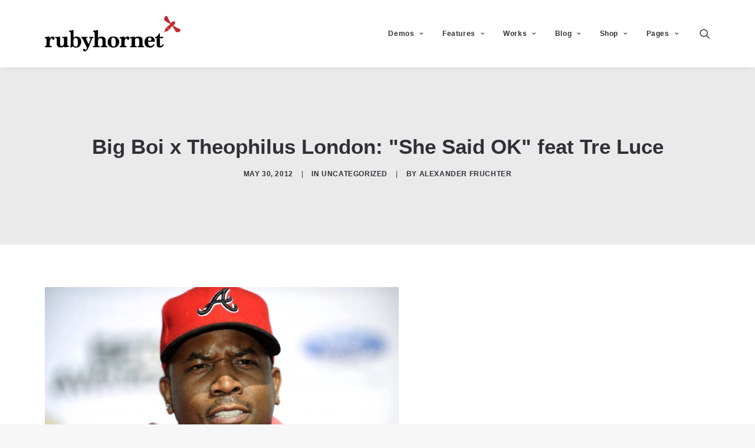

--- FILE ---
content_type: text/html; charset=UTF-8
request_url: https://rubyhornet.com/big-boi-x-theophilus-london-she-said-ok-feat-tre-luce/
body_size: 17706
content:
<!DOCTYPE html>
<html class="no-touch" lang="en-US" xmlns="http://www.w3.org/1999/xhtml">
<head><script data-pagespeed-no-defer data-two-no-delay type="text/javascript" >var two_worker_data_critical_data = {"critical_data":{"critical_css":false,"critical_fonts":false}}</script><script data-pagespeed-no-defer data-two-no-delay type="text/javascript" >var two_worker_data_font = {"font":[]}</script><script data-pagespeed-no-defer data-two-no-delay type="text/javascript" >var two_worker_data_excluded_js = {"js":[]}</script><script data-pagespeed-no-defer data-two-no-delay type="text/javascript" >var two_worker_data_js = {"js":[{"inline":true,"code":"[base64]","id":"","uid":"two_69765747a5bb7","exclude_blob":false,"excluded_from_delay":false},{"inline":true,"code":"[base64]","id":"uncode-init-js-extra","uid":"two_69765747a5c48","exclude_blob":false,"excluded_from_delay":false},{"inline":false,"url":"https:\/\/rubyhornet.com\/wp-content\/themes\/uncode\/library\/js\/init.js?ver=1060373483","id":"uncode-init-js","uid":"two_69765747a5c86","exclude_blob":false,"excluded_from_delay":false},{"inline":false,"url":"https:\/\/rubyhornet.com\/wp-includes\/js\/jquery\/jquery.min.js?ver=3.7.1","id":"jquery-core-js","uid":"two_69765747a5c99","exclude_blob":false,"excluded_from_delay":false},{"inline":false,"url":"https:\/\/rubyhornet.com\/wp-includes\/js\/jquery\/jquery-migrate.min.js?ver=3.4.1","id":"jquery-migrate-js","uid":"two_69765747a5ca6","exclude_blob":false,"excluded_from_delay":false},{"inline":true,"code":"","id":"","uid":"two_69765747a5cb2","exclude_blob":false,"excluded_from_delay":false},{"inline":true,"code":"VU5DT0RFLmluaXRCb3glMjglMjklM0I=","id":"initBox","uid":"two_69765747a5cc0","exclude_blob":false,"excluded_from_delay":false},{"inline":true,"code":"VU5DT0RFLmZpeE1lbnVIZWlnaHQlMjglMjklM0I=","id":"fixMenuHeight","uid":"two_69765747a5cce","exclude_blob":false,"excluded_from_delay":false},{"inline":true,"code":"VU5DT0RFLmluaXRIZWFkZXIlMjglMjklM0I=","id":"","uid":"two_69765747a5cdd","exclude_blob":false,"excluded_from_delay":false},{"inline":false,"url":"https:\/\/rubyhornet.com\/wp-content\/plugins\/contact-form-7\/includes\/swv\/js\/index.js?ver=5.9.3","id":"swv-js","uid":"two_69765747a5ced","exclude_blob":false,"excluded_from_delay":false},{"inline":true,"code":"[base64]","id":"contact-form-7-js-extra","uid":"two_69765747a5cff","exclude_blob":false,"excluded_from_delay":false},{"inline":false,"url":"https:\/\/rubyhornet.com\/wp-content\/plugins\/contact-form-7\/includes\/js\/index.js?ver=5.9.3","id":"contact-form-7-js","uid":"two_69765747a5d12","exclude_blob":false,"excluded_from_delay":false},{"inline":true,"code":"[base64]","id":"mediaelement-core-js-before","uid":"two_69765747a5d25","exclude_blob":false,"excluded_from_delay":false},{"inline":false,"url":"https:\/\/rubyhornet.com\/wp-includes\/js\/mediaelement\/mediaelement-and-player.min.js?ver=4.2.17","id":"mediaelement-core-js","uid":"two_69765747a5d65","exclude_blob":false,"excluded_from_delay":false},{"inline":false,"url":"https:\/\/rubyhornet.com\/wp-includes\/js\/mediaelement\/mediaelement-migrate.min.js?ver=6.4.7","id":"mediaelement-migrate-js","uid":"two_69765747a5d77","exclude_blob":false,"excluded_from_delay":false},{"inline":true,"code":"[base64]","id":"mediaelement-js-extra","uid":"two_69765747a5d88","exclude_blob":false,"excluded_from_delay":false},{"inline":false,"url":"https:\/\/rubyhornet.com\/wp-includes\/js\/mediaelement\/wp-mediaelement.min.js?ver=6.4.7","id":"wp-mediaelement-js","uid":"two_69765747a5d9d","exclude_blob":false,"excluded_from_delay":false},{"inline":false,"url":"https:\/\/rubyhornet.com\/wp-content\/themes\/uncode\/library\/js\/plugins.js?ver=1060373483","id":"uncode-plugins-js","uid":"two_69765747a5dae","exclude_blob":false,"excluded_from_delay":false},{"inline":false,"url":"https:\/\/rubyhornet.com\/wp-content\/themes\/uncode\/library\/js\/app.js?ver=1060373483","id":"uncode-app-js","uid":"two_69765747a5dc0","exclude_blob":false,"excluded_from_delay":false},{"inline":false,"url":"https:\/\/rubyhornet.com\/wp-includes\/js\/underscore.min.js?ver=1.13.4","id":"underscore-js","uid":"two_69765747a5de5","exclude_blob":false,"excluded_from_delay":false},{"inline":false,"url":"https:\/\/rubyhornet.com\/wp-content\/plugins\/elementor\/assets\/js\/webpack.runtime.min.js?ver=3.20.2","id":"elementor-webpack-runtime-js","uid":"two_69765747a5df5","exclude_blob":false,"excluded_from_delay":false},{"inline":false,"url":"https:\/\/rubyhornet.com\/wp-content\/plugins\/elementor\/assets\/js\/frontend-modules.min.js?ver=3.20.2","id":"elementor-frontend-modules-js","uid":"two_69765747a5e05","exclude_blob":false,"excluded_from_delay":false},{"inline":false,"url":"https:\/\/rubyhornet.com\/wp-includes\/js\/imagesloaded.min.js?ver=5.0.0","id":"imagesloaded-js","uid":"two_69765747a5e16","exclude_blob":false,"excluded_from_delay":false},{"inline":false,"url":"https:\/\/rubyhornet.com\/wp-includes\/js\/masonry.min.js?ver=4.2.2","id":"masonry-js","uid":"two_69765747a5e28","exclude_blob":false,"excluded_from_delay":false},{"inline":true,"code":"[base64]","id":"twbb-frontend-scripts-js-extra","uid":"two_69765747a5e3a","exclude_blob":false,"excluded_from_delay":false},{"inline":false,"url":"https:\/\/rubyhornet.com\/wp-content\/plugins\/tenweb-builder\/assets\/frontend\/js\/frontend.min.js?ver=1.37.61","id":"twbb-frontend-scripts-js","uid":"two_69765747a5e53","exclude_blob":false,"excluded_from_delay":false},{"inline":false,"url":"https:\/\/rubyhornet.com\/wp-content\/plugins\/tenweb-builder\/widgets\/sticky\/assets\/js\/jquery.sticky.min.js?ver=1.37.61","id":"twbb-sticky-lib-scripts-js","uid":"two_69765747a5e65","exclude_blob":false,"excluded_from_delay":false},{"inline":false,"url":"https:\/\/rubyhornet.com\/wp-content\/plugins\/tenweb-builder\/widgets\/parallax\/assets\/js\/jquery.parallax.js?ver=1.37.61","id":"twbb-parallax-lib-scripts-js","uid":"two_69765747a5e77","exclude_blob":false,"excluded_from_delay":false},{"inline":false,"url":"https:\/\/rubyhornet.com\/wp-content\/plugins\/tenweb-builder\/assets\/frontend\/js\/custom_options_frontend.min.js?ver=1.37.61","id":"twbb-custom-options-frontend-scripts-js","uid":"two_69765747a5e89","exclude_blob":false,"excluded_from_delay":false},{"inline":true,"code":"","id":"","uid":"two_69765747a5e9b","exclude_blob":false,"excluded_from_delay":false},{"code":"[base64]","inline":true,"uid":"two_dispatchEvent_script"}]}</script><script data-pagespeed-no-defer data-two-no-delay type="text/javascript" >var two_worker_data_css = {"css":[{"url":"https:\/\/rubyhornet.com\/wp-content\/cache\/tw_optimize\/css\/two_70651_aggregated_5031697833a1b266bf9fe4d7a52cf38e_delay.min.css?date=1769363271","media":"all","uid":""}]}</script><noscript><link rel="stylesheet" crossorigin="anonymous" class="two_uncritical_css_noscript" media="all" href="https://rubyhornet.com/wp-content/cache/tw_optimize/css/two_70651_aggregated_5031697833a1b266bf9fe4d7a52cf38e_delay.min.css?date=1769363271"></noscript><link type="text/css" media="all" href="https://rubyhornet.com/wp-content/cache/tw_optimize/css/two_70651_aggregated.min.css?date=1769363271" rel="stylesheet"  />
<meta http-equiv="Content-Type" content="text/html; charset=UTF-8">
<meta name="viewport" content="width=device-width, initial-scale=1">
<link rel="profile" href="http://gmpg.org/xfn/11">
<link rel="pingback" href="https://rubyhornet.com/xmlrpc.php">
<script data-pagespeed-no-defer data-two-no-delay type="text/javascript">window.addEventListener("load",function(){window.two_page_loaded=true;});function logLoaded(){console.log("window is loaded");}
(function listen(){if(window.two_page_loaded){logLoaded();}else{console.log("window is notLoaded");window.setTimeout(listen,50);}})();function applyElementorControllers(){if(!window.elementorFrontend)return;window.elementorFrontend.init()}
function applyViewCss(cssUrl){if(!cssUrl)return;const cssNode=document.createElement('link');cssNode.setAttribute("href",cssUrl);cssNode.setAttribute("rel","stylesheet");cssNode.setAttribute("type","text/css");document.head.appendChild(cssNode);}
var two_scripts_load=true;var two_load_delayed_javascript=function(event){if(two_scripts_load){two_scripts_load=false;two_connect_script(0);if(typeof two_delay_custom_js_new=="object"){document.dispatchEvent(two_delay_custom_js_new)}
window.two_delayed_loading_events.forEach(function(event){console.log("removed event listener");document.removeEventListener(event,two_load_delayed_javascript,false)});}};function two_loading_events(event){setTimeout(function(event){return function(){var t=function(eventType,elementClientX,elementClientY){var _event=new Event(eventType,{bubbles:true,cancelable:true});if(eventType==="click"){_event.clientX=elementClientX;_event.clientY=elementClientY}else{_event.touches=[{clientX:elementClientX,clientY:elementClientY}]}
return _event};var element;if(event&&event.type==="touchend"){var touch=event.changedTouches[0];element=document.elementFromPoint(touch.clientX,touch.clientY);element.dispatchEvent(t('touchstart',touch.clientX,touch.clientY));element.dispatchEvent(t('touchend',touch.clientX,touch.clientY));element.dispatchEvent(t('click',touch.clientX,touch.clientY));}else if(event&&event.type==="click"){element=document.elementFromPoint(event.clientX,event.clientY);element.dispatchEvent(t(event.type,event.clientX,event.clientY));}}}(event),150);}</script><script data-pagespeed-no-defer data-two-no-delay type="text/javascript">window.two_delayed_loading_attribute="data-twodelayedjs";window.two_delayed_js_load_libs_first="";window.two_delayed_loading_events=["mousemove","click","keydown","wheel","touchmove","touchend"];window.two_event_listeners=[];</script><script data-pagespeed-no-defer data-two-no-delay type="text/javascript">document.onreadystatechange=function(){if(document.readyState==="interactive"){if(window.two_delayed_loading_attribute!==undefined){window.two_delayed_loading_events.forEach(function(ev){window.two_event_listeners[ev]=document.addEventListener(ev,two_load_delayed_javascript,{passive:false})});}
if(window.two_delayed_loading_attribute_css!==undefined){window.two_delayed_loading_events_css.forEach(function(ev){window.two_event_listeners_css[ev]=document.addEventListener(ev,two_load_delayed_css,{passive:false})});}
if(window.two_load_delayed_iframe!==undefined){window.two_delayed_loading_iframe_events.forEach(function(ev){window.two_iframe_event_listeners[ev]=document.addEventListener(ev,two_load_delayed_iframe,{passive:false})});}}}</script><title>Big Boi x Theophilus London: &#8220;She Said OK&#8221; feat Tre Luce &#8211; Ruby Hornet</title>
<meta name='robots' content='max-image-preview:large' />
<link rel="alternate" type="application/rss+xml" title="Ruby Hornet &raquo; Feed" href="https://rubyhornet.com/feed/" />
<link rel="alternate" type="application/rss+xml" title="Ruby Hornet &raquo; Comments Feed" href="https://rubyhornet.com/comments/feed/" />
<link rel="alternate" type="application/rss+xml" title="Ruby Hornet &raquo; Big Boi x Theophilus London: &#8220;She Said OK&#8221; feat Tre Luce Comments Feed" href="https://rubyhornet.com/big-boi-x-theophilus-london-she-said-ok-feat-tre-luce/feed/" />
<script data-two_delay_src='inline' data-two_delay_id="two_69765747a5bb7" type="text/javascript"></script>











<script data-two_delay_src='inline' data-two_delay_id="two_69765747a5c48" type="text/javascript" id="uncode-init-js-extra"></script>
<script data-two_delay_id="two_69765747a5c86" type="text/javascript" data-two_delay_src="https://rubyhornet.com/wp-content/themes/uncode/library/js/init.js?ver=1060373483" id="uncode-init-js"></script>
<script data-two_delay_id="two_69765747a5c99" type="text/javascript" data-two_delay_src="https://rubyhornet.com/wp-includes/js/jquery/jquery.min.js?ver=3.7.1" id="jquery-core-js"></script>
<script data-two_delay_id="two_69765747a5ca6" type="text/javascript" data-two_delay_src="https://rubyhornet.com/wp-includes/js/jquery/jquery-migrate.min.js?ver=3.4.1" id="jquery-migrate-js"></script>
<script data-two_delay_src='inline' data-two_delay_id="two_69765747a5cb2"></script><link rel="https://api.w.org/" href="https://rubyhornet.com/wp-json/" /><link rel="alternate" type="application/json" href="https://rubyhornet.com/wp-json/wp/v2/posts/70651" /><link rel="EditURI" type="application/rsd+xml" title="RSD" href="https://rubyhornet.com/xmlrpc.php?rsd" />
<meta name="generator" content="WordPress 6.4.7" />
<link rel="canonical" href="https://rubyhornet.com/big-boi-x-theophilus-london-she-said-ok-feat-tre-luce/" />
<link rel='shortlink' href='https://rubyhornet.com/?p=70651' />
<link rel="alternate" type="application/json+oembed" href="https://rubyhornet.com/wp-json/oembed/1.0/embed?url=https%3A%2F%2Frubyhornet.com%2Fbig-boi-x-theophilus-london-she-said-ok-feat-tre-luce%2F" />
<link rel="alternate" type="text/xml+oembed" href="https://rubyhornet.com/wp-json/oembed/1.0/embed?url=https%3A%2F%2Frubyhornet.com%2Fbig-boi-x-theophilus-london-she-said-ok-feat-tre-luce%2F&#038;format=xml" />
<meta name="generator" content="Elementor 3.20.2; features: e_optimized_assets_loading, e_font_icon_svg, additional_custom_breakpoints, block_editor_assets_optimize, e_image_loading_optimization; settings: css_print_method-external, google_font-enabled, font_display-swap">
<link rel="icon" href="https://rubyhornet.com/wp-content/uploads/2024/03/cropped-Ruby_Hornet_Logo_hornetblack-32x32.png" sizes="32x32" />
<link rel="icon" href="https://rubyhornet.com/wp-content/uploads/2024/03/cropped-Ruby_Hornet_Logo_hornetblack-192x192.png" sizes="192x192" />
<link rel="apple-touch-icon" href="https://rubyhornet.com/wp-content/uploads/2024/03/cropped-Ruby_Hornet_Logo_hornetblack-180x180.png" />
<meta name="msapplication-TileImage" content="https://rubyhornet.com/wp-content/uploads/2024/03/cropped-Ruby_Hornet_Logo_hornetblack-270x270.png" />
<noscript><style> .wpb_animate_when_almost_visible { opacity: 1; }</style></noscript></head>
<body class="post-template-default single single-post postid-70651 single-format-standard  style-color-lxmt-bg group-blog hormenu-position-left hmenu hmenu-position-right header-full-width main-center-align menu-mobile-default mobile-parallax-not-allowed ilb-no-bounce unreg qw-body-scroll-disabled menu-dd-search no-qty-fx wpb-js-composer js-comp-ver-7.5 vc_responsive elementor-default elementor-kit-201769" data-border="0">
        <script data-pagespeed-no-defer data-two-no-delay type="text/javascript">

        </script>
         <script data-pagespeed-no-defer data-two-no-delay id="two_worker" type="javascript/worker">
                let two_font_actions = "not_load";
            let two_css_length=0;let two_connected_css_length=0;let two_uncritical_fonts=null;let two_uncritical_fonts_status=false;if(two_font_actions=="not_load"||two_font_actions=="exclude_uncritical_fonts"){two_uncritical_fonts_status=true;}
self.addEventListener("message",function(e){two_css_length=e.data.css.length;if(!e.data.critical_data.critical_css||!e.data.critical_data.critical_fonts){two_uncritical_fonts_status=false;}
if(e.data.font.length>0){two_fetch_inbg(e.data.font,"font");}
if(e.data.js.length>0){two_fetch_inbg(e.data.js,"js");}
if(e.data.excluded_js.length>0){two_fetch_inbg(e.data.excluded_js,"js",true);}
if(e.data.css.length>0){two_fetch_inbg(e.data.css,"css");}},false);function two_fetch_inbg(data,type,excluded_js=false){for(let i in data){if(typeof data[i].url!="undefined"){var modifiedScript=null;if(type==="js"&&typeof data[i].exclude_blob!="undefined"&&data[i].exclude_blob){modifiedScript={id:i,status:'ok',type:type,url:data[i].url,uid:data[i].uid};two_send_worker_data(modifiedScript);continue;}
fetch(data[i].url,{mode:'no-cors',redirect:'follow'}).then((r)=>{if(!r.ok||r.status!==200){throw Error(r.statusText);}
if(two_uncritical_fonts_status&&type=="css"){return(r.text());}else{return(r.blob());}}).then((content_)=>{let sheetURL="";if(two_uncritical_fonts_status&&type=="css"){sheetURL=two_create_blob(content_);}else{sheetURL=URL.createObjectURL(content_);}
modifiedScript=null;if(type=="css"){modifiedScript={id:i,type:type,status:'ok',media:data[i].media,url:sheetURL,uid:data[i].uid,original_url:data[i].url,two_uncritical_fonts:two_uncritical_fonts,};}else if(type=="js"){modifiedScript={id:i,status:'ok',type:type,url:sheetURL,uid:data[i].uid};}else if(type=="font"){modifiedScript={status:'ok',type:type,main_url:data[i].url,url:sheetURL,font_face:data[i].font_face};}
if(excluded_js){modifiedScript.excluded_from_delay=true;}
two_send_worker_data(modifiedScript);}).catch(function(error){console.log("error in fetching: "+error.toString()+", bypassing "+data[i].url);fetch(data[i].url,{redirect:'follow'}).then((r)=>{if(!r.ok||r.status!==200){throw Error(r.statusText);}
if(two_uncritical_fonts_status&&type=="css"){return(r.text());}else{return(r.blob());}}).then((content_)=>{let sheetURL="";if(two_uncritical_fonts_status&&type=="css"){sheetURL=two_create_blob(content_);}else{sheetURL=URL.createObjectURL(content_);}
var modifiedScript=null;if(type=="css"){modifiedScript={id:i,type:type,status:'ok',media:data[i].media,url:sheetURL,uid:data[i].uid,original_url:data[i].url,two_uncritical_fonts:two_uncritical_fonts,};}else if(type=="js"){modifiedScript={id:i,status:'ok',type:type,url:sheetURL,uid:data[i].uid};}else if(type=="font"){modifiedScript={status:'ok',type:type,main_url:data[i].url,url:sheetURL,font_face:data[i].font_face};}
if(excluded_js){modifiedScript.excluded_from_delay=true;}
two_send_worker_data(modifiedScript);}).catch(function(error){console.log("error in fetching no-cors: "+error.toString()+", bypassing "+data[i].url);try{console.log("error in fetching: "+error.toString()+", sending XMLHttpRequest"+data[i].url);let r=new XMLHttpRequest;if(two_uncritical_fonts_status&&type=="css"){r.responseType="text";}else{r.responseType="blob";}
r.onload=function(content_){let sheetURL="";if(two_uncritical_fonts_status&&type=="css"){sheetURL=two_create_blob(content_.target.response);}else{sheetURL=URL.createObjectURL(content_.target.response);}
if(r.status!==200){two_XMLHttpRequest_error(excluded_js,data[i],type,i);return;}
console.log("error in fetching: "+error.toString()+", XMLHttpRequest success "+data[i].url);let modifiedScript=null;if(type=="css"){modifiedScript={id:i,type:type,status:'ok',media:data[i].media,url:sheetURL,uid:data[i].uid,two_uncritical_fonts:two_uncritical_fonts,};}else if(type=="js"){modifiedScript={id:i,type:type,status:'ok',url:sheetURL,uid:data[i].uid};}else if(type=="font"){modifiedScript={type:type,status:'ok',main_url:data[i].url,url:sheetURL,font_face:data[i].font_face};}
if(excluded_js){modifiedScript.excluded_from_delay=true;}
two_send_worker_data(modifiedScript);};r.onerror=function(){two_XMLHttpRequest_error(excluded_js,data[i],type,i)};r.open("GET",data[i].url,true);r.send();}catch(e){console.log("error in fetching: "+e.toString()+", running fallback for "+data[i].url);var modifiedScript=null;if(type=="css"||type=="js"){modifiedScript={id:i,type:type,status:'error',url:data[i].url,uid:data[i].uid};}else if(type=="font"){modifiedScript={type:type,status:'error',url:data[i].url,font_face:data[i].font_face};}
if(excluded_js){modifiedScript.excluded_from_delay=true;}
two_send_worker_data(modifiedScript);}});});}}}
function two_XMLHttpRequest_error(excluded_js,data_i,type,i){console.log("error in fetching: XMLHttpRequest failed "+data_i.url);var modifiedScript=null;if(type=="css"||type=="js"){modifiedScript={id:i,type:type,status:'error',url:data_i.url,uid:data_i.uid};}else if(type=="font"){modifiedScript={type:type,status:'error',url:data_i.url,font_face:data_i.font_face};}
if(excluded_js){modifiedScript.excluded_from_delay=true;}
two_send_worker_data(modifiedScript);}
function two_create_blob(str){two_uncritical_fonts="";const regex=/@font-face\s*\{(?:[^{}])*\}/sig;str=str.replace(regex,function(e){if(e.includes("data:application")){return e;}
two_uncritical_fonts+=e;return"";});let blob_data=new Blob([str],{type:"text/css"});let sheetURL=URL.createObjectURL(blob_data);return sheetURL;}
function two_send_worker_data(data){if(data.type=="css"){two_connected_css_length++;data.length=two_css_length;data.connected_length=two_connected_css_length;}
self.postMessage(data)}
        </script>
        <script data-pagespeed-no-defer data-two-no-delay type="text/javascript">
                        let two_font_actions = "not_load";
                     two_worker_styles_list=[];two_worker_styles_count=0;var two_script_list=typeof two_worker_data_js==="undefined"?[]:two_worker_data_js.js;var two_excluded_js_list=typeof two_worker_data_excluded_js==="undefined"?[]:two_worker_data_excluded_js.js;var excluded_count=two_excluded_js_list.filter((el)=>{return!!el['url']}).length;var two_css_list=typeof two_worker_data_css==="undefined"?[]:two_worker_data_css.css;var two_fonts_list=typeof two_worker_data_font==="undefined"?[]:two_worker_data_font.font;var two_critical_data=typeof two_worker_data_critical_data==="undefined"?[]:two_worker_data_critical_data.critical_data;var wcode=new Blob([document.querySelector("#two_worker").textContent],{type:"text/javascript"});var two_worker=new Worker(window.URL.createObjectURL(wcode));var two_worker_data={"js":two_script_list,"excluded_js":two_excluded_js_list,"css":two_css_list,"font":two_fonts_list,critical_data:two_critical_data}
two_worker.postMessage(two_worker_data);two_worker.addEventListener("message",function(e){var data=e.data;if(data.type==="css"&&data.status==="ok"){if(data.two_uncritical_fonts&&two_font_actions=="exclude_uncritical_fonts"){let two_uncritical_fonts=data.two_uncritical_fonts;const two_font_tag=document.createElement("style");two_font_tag.innerHTML=two_uncritical_fonts;two_font_tag.className="two_uncritical_fonts";document.body.appendChild(two_font_tag);}
if(window.two_page_loaded){two_connect_style(data);}else{two_worker_styles_list.push(data);}}else if(data.type==="js"){if(data.status==="ok"){if(data.excluded_from_delay){two_excluded_js_list[data.id].old_url=two_excluded_js_list[data.id].url;two_excluded_js_list[data.id].url=data.url;two_excluded_js_list[data.id].success=true;excluded_count--;if(excluded_count===0){two_connect_script(0,two_excluded_js_list)}}else{two_script_list[data.id].old_url=two_script_list[data.id].url;two_script_list[data.id].url=data.url;two_script_list[data.id].success=true;}}}else if(data.type==="css"&&data.status==="error"){console.log("error in fetching, connecting style now")
two_connect_failed_style(data);}else if(data.type==="font"){two_connect_font(data);}});function UpdateQueryString(key,value,url){if(!url)url=window.location.href;var re=new RegExp("([?&])"+key+"=.*?(&|#|$)(.*)","gi"),hash;if(re.test(url)){if(typeof value!=="undefined"&&value!==null){return url.replace(re,"$1"+key+"="+value+"$2$3");}
else{hash=url.split("#");url=hash[0].replace(re,"$1$3").replace(/(&|\?)$/,"");if(typeof hash[1]!=="undefined"&&hash[1]!==null){url+="#"+hash[1];}
return url;}}
else{if(typeof value!=="undefined"&&value!==null){var separator=url.indexOf("?")!==-1?"&":"?";hash=url.split("#");url=hash[0]+separator+key+"="+value;if(typeof hash[1]!=="undefined"&&hash[1]!==null){url+="#"+hash[1];}
return url;}
else{return url;}}}
function two_connect_failed_style(data){var link=document.createElement("link");link.className="fallback_two_worker";link.rel="stylesheet";link.type="text/css";link.href=data.url;link.media="none";link.onload=function(){if(this.media==="none"){if(data.media){this.media=data.media;}else{this.media="all";}console.log(data.media);}if(data.connected_length==data.length&&typeof two_replace_backgrounds!="undefined"){two_replace_backgrounds();};two_styles_loaded()};document.getElementsByTagName("head")[0].appendChild(link);if(data.connected_length==data.length&&typeof two_replace_backgrounds!="undefined"){two_replace_backgrounds();}}
function two_connect_style(data,fixed_google_font=false){if(fixed_google_font===false&&typeof two_merge_google_fonts!=="undefined"&&data['original_url']&&data['original_url'].startsWith('https://fonts.googleapis.com/css')&&data['response']){data['response'].text().then(function(content){content=two_merge_google_fonts(content)
let blob=new Blob([content],{type:data['response'].type});data['url']=URL.createObjectURL(blob);two_connect_style(data,true);});return;}
var link=document.createElement("link");link.className="loaded_two_worker";link.rel="stylesheet";link.type="text/css";link.href=data.url;link.media=data.media;link.onload=function(){if(data.connected_length==data.length&&typeof two_replace_backgrounds!="undefined"){two_replace_backgrounds();};two_styles_loaded()};link.onerror=function(){two_styles_loaded()};document.getElementsByTagName("head")[0].appendChild(link);}
var two_event;function two_connect_script(i,scripts_list=null){if(i===0&&event){two_event=event;event.preventDefault();}
if(scripts_list===null){scripts_list=two_script_list;}
if(typeof scripts_list[i]!=="undefined"){let data_uid="[data-two_delay_id=\""+scripts_list[i].uid+"\"]";let current_script=document.querySelector(data_uid);let script=document.createElement("script");script.type="text/javascript";script.async=false;if(scripts_list[i].inline){var js_code=decodeURIComponent(atob(scripts_list[i].code));var blob=new Blob([js_code],{type:"text/javascript"});scripts_list[i].url=URL.createObjectURL(blob);}
if(current_script!=null&&typeof scripts_list[i].url!="undefined"){script.dataset.src=scripts_list[i].url;current_script.parentNode.insertBefore(script,current_script);current_script.getAttributeNames().map(function(name){let value=current_script.getAttribute(name);try{script.setAttribute(name,value);}catch(error){console.log(error);}});current_script.remove();script.classList.add("loaded_two_worker_js");if(typeof scripts_list[i].exclude_blob!="undefined"&&scripts_list[i].exclude_blob){script.dataset.blob_exclude="1";}}
i++;two_connect_script(i,scripts_list);}else{let elementor_frontend_js=null;document.querySelectorAll(".loaded_two_worker_js").forEach((elem)=>{let id=elem.getAttribute("id");if(id!='elementor-frontend-js'){two_load_delayed_js(elem);}else{elementor_frontend_js=elem;}});if(elementor_frontend_js!==null){two_load_delayed_js(elementor_frontend_js);}}}
function two_load_delayed_js(elem){let data_src=elem.dataset.src;if(elem.dataset.blob_exclude==="1"){delete elem.dataset.blob_exclude;delete elem.dataset.src;delete elem.dataset.two_delay_id;delete elem.dataset.two_delay_src;}
if(data_src){elem.setAttribute("src",data_src);}}
function two_connect_font(data){let font_face=data.font_face;if(font_face.indexOf("font-display")>=0){const regex=/font-display:[ ]*[a-z]*[A-Z]*;/g;while((m=regex.exec(font_face))!==null){if(m.index===regex.lastIndex){regex.lastIndex++;}
m.forEach((match,groupIndex)=>{console.log(match);font_face.replace(match,"font-display: swap;");});}}else{font_face=font_face.replace("}",";font-display: swap;}");}
if(typeof data.main_url!="undefined"){font_face=font_face.replace(data.main_url,data.url);}
var newStyle=document.createElement("style");newStyle.className="two_critical_font";newStyle.appendChild(document.createTextNode(font_face));document.head.appendChild(newStyle);}
let connect_stile_timeout=setInterval(function(){console.log(window.two_page_loaded);if(window.two_page_loaded){clearInterval(connect_stile_timeout);two_worker_styles_list.forEach(function(item,index){two_connect_style(item);});two_worker_styles_list=[];}},500);function two_styles_loaded(){if(two_css_list.length-++two_worker_styles_count==0){var critical_css=document.getElementById("two_critical_css");if(critical_css){critical_css.remove();}
onStylesLoadEvent=new Event("two_css_loaded");window.dispatchEvent(onStylesLoadEvent);}}
        </script>
		<div id="vh_layout_help"></div><div class="body-borders" data-border="0"><div class="top-border body-border-shadow"></div><div class="right-border body-border-shadow"></div><div class="bottom-border body-border-shadow"></div><div class="left-border body-border-shadow"></div><div class="top-border style-light-bg"></div><div class="right-border style-light-bg"></div><div class="bottom-border style-light-bg"></div><div class="left-border style-light-bg"></div></div>	<div class="box-wrapper">
		<div class="box-container">
		<script data-two_delay_src='inline' data-two_delay_id="two_69765747a5cc0" type="text/javascript" id="initBox"></script>
		<div class="menu-wrapper">
													<div class="top-menu navbar menu-secondary menu-dark submenu-dark style-color-wayh-bg top-menu-padding top-menu-enhanced">
																		<div class="row-menu limit-width">
																			<div class="row-menu-inner top-menu-cols-0 top-enhanced-split-"></div>
																		</div>
																	</div>
													<header id="masthead" class="navbar menu-primary menu-light submenu-light style-light-original menu-with-logo">
														<div class="menu-container style-color-xsdn-bg menu-borders menu-shadows">
															<div class="row-menu limit-width">
																<div class="row-menu-inner">
																	<div id="logo-container-mobile" class="col-lg-0 logo-container middle">
																		<div id="main-logo" class="navbar-header style-light">
																			<a href="https://rubyhornet.com/" class="navbar-brand" data-minheight="20" aria-label="Ruby Hornet"><div class="logo-image main-logo logo-skinnable" data-maxheight="60" style="height: 60px;"><noscript><img fetchpriority="high" fetchpriority="high" fetchpriority="high" decoding="async" src="https://rubyhornet.com/wp-content/uploads/2024/03/cropped-Ruby_Hornet_Logo_final1.png" alt="logo" width="2917" height="760" class=" wp-image-201888 img-responsive" srcset="https://rubyhornet.com/wp-content/uploads/2024/03/cropped-Ruby_Hornet_Logo_final1.png 2917w, https://rubyhornet.com/wp-content/uploads/2024/03/cropped-Ruby_Hornet_Logo_final1-600x156.png 600w, https://rubyhornet.com/wp-content/uploads/2024/03/cropped-Ruby_Hornet_Logo_final1-660x172.png 660w, https://rubyhornet.com/wp-content/uploads/2024/03/cropped-Ruby_Hornet_Logo_final1-1230x320.png 1230w, https://rubyhornet.com/wp-content/uploads/2024/03/cropped-Ruby_Hornet_Logo_final1-768x200.png 768w, https://rubyhornet.com/wp-content/uploads/2024/03/cropped-Ruby_Hornet_Logo_final1-1536x400.png 1536w, https://rubyhornet.com/wp-content/uploads/2024/03/cropped-Ruby_Hornet_Logo_final1-2048x534.png 2048w, https://rubyhornet.com/wp-content/uploads/2024/03/cropped-Ruby_Hornet_Logo_final1-350x91.png 350w" sizes="(max-width: 2917px) 100vw, 2917px" /></noscript><img fetchpriority="high" fetchpriority="high" fetchpriority="high" decoding="async" src='data:image/svg+xml,%3Csvg%20xmlns=%22http://www.w3.org/2000/svg%22%20viewBox=%220%200%202917%20760%22%3E%3C/svg%3E' data-src="https://rubyhornet.com/wp-content/uploads/2024/03/cropped-Ruby_Hornet_Logo_final1.png" alt="logo" width="2917" height="760" class=" lazy   wp-image-201888 img-responsive"  data-srcset="https://rubyhornet.com/wp-content/uploads/2024/03/cropped-Ruby_Hornet_Logo_final1.png 2917w, https://rubyhornet.com/wp-content/uploads/2024/03/cropped-Ruby_Hornet_Logo_final1-600x156.png 600w, https://rubyhornet.com/wp-content/uploads/2024/03/cropped-Ruby_Hornet_Logo_final1-660x172.png 660w, https://rubyhornet.com/wp-content/uploads/2024/03/cropped-Ruby_Hornet_Logo_final1-1230x320.png 1230w, https://rubyhornet.com/wp-content/uploads/2024/03/cropped-Ruby_Hornet_Logo_final1-768x200.png 768w, https://rubyhornet.com/wp-content/uploads/2024/03/cropped-Ruby_Hornet_Logo_final1-1536x400.png 1536w, https://rubyhornet.com/wp-content/uploads/2024/03/cropped-Ruby_Hornet_Logo_final1-2048x534.png 2048w, https://rubyhornet.com/wp-content/uploads/2024/03/cropped-Ruby_Hornet_Logo_final1-350x91.png 350w"  data-sizes="(max-width: 2917px) 100vw, 2917px" /></div></a>
																		</div>
																		<div class="mmb-container"><div class="mobile-additional-icons"></div><div class="mobile-menu-button mobile-menu-button-light lines-button"><span class="lines"><span></span></span></div></div>
																	</div>
																	<div class="col-lg-12 main-menu-container middle">
																		<div class="menu-horizontal ">
																			<div class="menu-horizontal-inner">
																				<div class="nav navbar-nav navbar-main navbar-nav-first"><ul id="menu-menu-demo" class="menu-primary-inner menu-smart sm"><li id="menu-item-207501" class="menu-item menu-item-type-custom menu-item-object-custom menu-item-has-children menu-item-207501 dropdown menu-item-link"><a title="Demos" href="#" data-toggle="dropdown" class="dropdown-toggle" data-type="title">Demos<i class="fa fa-angle-down fa-dropdown"></i></a>
<ul role="menu" class="drop-menu">
	<li id="menu-item-207505" class="menu-item menu-item-type-custom menu-item-object-custom menu-item-207505"><a title="Classic" href="#">Classic<i class="fa fa-angle-right fa-dropdown"></i></a></li>
	<li id="menu-item-207504" class="menu-item menu-item-type-custom menu-item-object-custom menu-item-207504"><a title="Creative" href="#">Creative<i class="fa fa-angle-right fa-dropdown"></i></a></li>
	<li id="menu-item-207506" class="menu-item menu-item-type-custom menu-item-object-custom menu-item-207506"><a title="Portfolio" href="#">Portfolio<i class="fa fa-angle-right fa-dropdown"></i></a></li>
	<li id="menu-item-207503" class="menu-item menu-item-type-custom menu-item-object-custom menu-item-207503"><a title="Blog" href="#">Blog<i class="fa fa-angle-right fa-dropdown"></i></a></li>
	<li id="menu-item-207502" class="menu-item menu-item-type-custom menu-item-object-custom menu-item-207502"><a title="Shop" href="#">Shop<i class="fa fa-angle-right fa-dropdown"></i></a></li>
</ul>
</li>
<li id="menu-item-207507" class="menu-item menu-item-type-custom menu-item-object-custom menu-item-has-children menu-item-207507 dropdown menu-item-link"><a title="Features" href="#" data-toggle="dropdown" class="dropdown-toggle" data-type="title">Features<i class="fa fa-angle-down fa-dropdown"></i></a>
<ul role="menu" class="drop-menu">
	<li id="menu-item-207500" class="menu-item menu-item-type-custom menu-item-object-custom menu-item-207500"><a title="Posts &amp; Galleries" href="#">Posts &#038; Galleries<i class="fa fa-angle-right fa-dropdown"></i></a></li>
	<li id="menu-item-207518" class="menu-item menu-item-type-custom menu-item-object-custom menu-item-207518"><a title="Interactive" href="#">Interactive<i class="fa fa-angle-right fa-dropdown"></i></a></li>
	<li id="menu-item-207510" class="menu-item menu-item-type-custom menu-item-object-custom menu-item-207510"><a title="Base Elements" href="#">Base Elements<i class="fa fa-angle-right fa-dropdown"></i></a></li>
</ul>
</li>
<li id="menu-item-207520" class="menu-item menu-item-type-custom menu-item-object-custom menu-item-has-children menu-item-207520 dropdown menu-item-link"><a title="Works" href="#" data-toggle="dropdown" class="dropdown-toggle" data-type="title">Works<i class="fa fa-angle-down fa-dropdown"></i></a>
<ul role="menu" class="drop-menu">
	<li id="menu-item-207513" class="menu-item menu-item-type-custom menu-item-object-custom menu-item-207513"><a title="Portfolio Lists One" href="#">Portfolio Lists One<i class="fa fa-angle-right fa-dropdown"></i></a></li>
	<li id="menu-item-207522" class="menu-item menu-item-type-custom menu-item-object-custom menu-item-207522"><a title="Portfolio Lists Two" href="#">Portfolio Lists Two<i class="fa fa-angle-right fa-dropdown"></i></a></li>
	<li id="menu-item-207512" class="menu-item menu-item-type-custom menu-item-object-custom menu-item-has-children menu-item-207512 dropdown"><a title="Custom Case History" href="#" data-type="title">Custom Case History<i class="fa fa-angle-down fa-dropdown"></i></a>
	<ul role="menu" class="drop-menu">
		<li id="menu-item-207689" class="menu-item menu-item-type-post_type menu-item-object-portfolio menu-item-207689"><a title="Digital Web Layout" href="https://rubyhornet.com/portfolio/digital-web-layout/">Digital Web Layout<i class="fa fa-angle-right fa-dropdown"></i></a></li>
		<li id="menu-item-207690" class="menu-item menu-item-type-post_type menu-item-object-portfolio menu-item-207690"><a title="Architect Layout" href="https://rubyhornet.com/portfolio/architect-layout/">Architect Layout<i class="fa fa-angle-right fa-dropdown"></i></a></li>
		<li id="menu-item-207695" class="menu-item menu-item-type-post_type menu-item-object-portfolio menu-item-207695"><a title="Original Layout" href="https://rubyhornet.com/portfolio/original-layout/">Original Layout<i class="fa fa-angle-right fa-dropdown"></i></a></li>
		<li id="menu-item-207744" class="menu-item menu-item-type-post_type menu-item-object-portfolio menu-item-207744"><a title="Designer Layout" href="https://rubyhornet.com/portfolio/designer-layout/">Designer Layout<i class="fa fa-angle-right fa-dropdown"></i></a></li>
		<li id="menu-item-207736" class="menu-item menu-item-type-post_type menu-item-object-portfolio menu-item-207736"><a title="Storytelling Layout" href="https://rubyhornet.com/portfolio/storytelling-layout/">Storytelling Layout<i class="fa fa-angle-right fa-dropdown"></i></a></li>
		<li id="menu-item-207745" class="menu-item menu-item-type-post_type menu-item-object-portfolio menu-item-207745"><a title="Classic Layout" href="https://rubyhornet.com/portfolio/classic-layout/">Classic Layout<i class="fa fa-angle-right fa-dropdown"></i></a></li>
		<li id="menu-item-207743" class="menu-item menu-item-type-post_type menu-item-object-portfolio menu-item-207743"><a title="Filmmaking Layout" href="https://rubyhornet.com/portfolio/filmmaking-layout/">Filmmaking Layout<i class="fa fa-angle-right fa-dropdown"></i></a></li>
		<li id="menu-item-207692" class="menu-item menu-item-type-post_type menu-item-object-portfolio menu-item-207692"><a title="Wedding Photo Layout" href="https://rubyhornet.com/portfolio/wedding-photo-layout/">Wedding Photo Layout<i class="fa fa-angle-right fa-dropdown"></i></a></li>
		<li id="menu-item-207694" class="menu-item menu-item-type-post_type menu-item-object-portfolio menu-item-207694"><a title="Photo Shooting Layout" href="https://rubyhornet.com/portfolio/photo-shooting-layout/">Photo Shooting Layout<i class="fa fa-angle-right fa-dropdown"></i></a></li>
		<li id="menu-item-207737" class="menu-item menu-item-type-post_type menu-item-object-portfolio menu-item-207737"><a title="Creative Gallery Layout" href="https://rubyhornet.com/portfolio/creative-gallery-layout/">Creative Gallery Layout<i class="fa fa-angle-right fa-dropdown"></i></a></li>
	</ul>
</li>
	<li id="menu-item-207511" class="menu-item menu-item-type-custom menu-item-object-custom menu-item-has-children menu-item-207511 dropdown"><a title="Dynamic &amp; Default" href="#" data-type="title">Dynamic &#038; Default<i class="fa fa-angle-down fa-dropdown"></i></a>
	<ul role="menu" class="drop-menu">
		<li id="menu-item-207739" class="menu-item menu-item-type-post_type menu-item-object-portfolio menu-item-207739"><a title="Center Dynamic Layout" href="https://rubyhornet.com/portfolio/center-dynamic-layout/">Center Dynamic Layout<i class="fa fa-angle-right fa-dropdown"></i></a></li>
		<li id="menu-item-207691" class="menu-item menu-item-type-post_type menu-item-object-portfolio menu-item-207691"><a title="Center Stack Layout" href="https://rubyhornet.com/portfolio/center-stack-layout/">Center Stack Layout<i class="fa fa-angle-right fa-dropdown"></i></a></li>
		<li id="menu-item-207735" class="menu-item menu-item-type-post_type menu-item-object-portfolio menu-item-207735"><a title="Center Slides Layout" href="https://rubyhornet.com/portfolio/center-slides-layout/">Center Slides Layout<i class="fa fa-angle-right fa-dropdown"></i></a></li>
		<li id="menu-item-207738" class="menu-item menu-item-type-post_type menu-item-object-portfolio menu-item-207738"><a title="Center Stack Full Layout" href="https://rubyhornet.com/portfolio/center-stack-full-layout/">Center Stack Full Layout<i class="fa fa-angle-right fa-dropdown"></i></a></li>
		<li id="menu-item-207697" class="menu-item menu-item-type-post_type menu-item-object-portfolio menu-item-207697"><a title="Center Gallery Full Layout" href="https://rubyhornet.com/portfolio/center-gallery-full-layout/">Center Gallery Full Layout<i class="fa fa-angle-right fa-dropdown"></i></a></li>
		<li id="menu-item-207742" class="menu-item menu-item-type-post_type menu-item-object-portfolio menu-item-207742"><a title="Sidebar Dynamic Layout" href="https://rubyhornet.com/portfolio/sidebar-dynamic-layout/">Sidebar Dynamic Layout<i class="fa fa-angle-right fa-dropdown"></i></a></li>
		<li id="menu-item-207693" class="menu-item menu-item-type-post_type menu-item-object-portfolio menu-item-207693"><a title="Sidebar Stack Layout" href="https://rubyhornet.com/portfolio/sidebar-stack-layout/">Sidebar Stack Layout<i class="fa fa-angle-right fa-dropdown"></i></a></li>
		<li id="menu-item-207741" class="menu-item menu-item-type-post_type menu-item-object-portfolio menu-item-207741"><a title="Sidebar Gallery Layout" href="https://rubyhornet.com/portfolio/sidebar-gallery-layout/">Sidebar Gallery Layout<i class="fa fa-angle-right fa-dropdown"></i></a></li>
		<li id="menu-item-207734" class="menu-item menu-item-type-post_type menu-item-object-portfolio menu-item-207734"><a title="Sidebar Stack Full Layout" href="https://rubyhornet.com/portfolio/sidebar-stack-full-layout/">Sidebar Stack Full Layout<i class="fa fa-angle-right fa-dropdown"></i></a></li>
		<li id="menu-item-207740" class="menu-item menu-item-type-post_type menu-item-object-portfolio menu-item-207740"><a title="Sidebar Gallery Full Layout" href="https://rubyhornet.com/portfolio/sidebar-gallery-full-layout/">Sidebar Gallery Full Layout<i class="fa fa-angle-right fa-dropdown"></i></a></li>
	</ul>
</li>
</ul>
</li>
<li id="menu-item-207521" class="menu-item menu-item-type-custom menu-item-object-custom menu-item-has-children menu-item-207521 dropdown menu-item-link"><a title="Blog" href="#" data-toggle="dropdown" class="dropdown-toggle" data-type="title">Blog<i class="fa fa-angle-down fa-dropdown"></i></a>
<ul role="menu" class="drop-menu">
	<li id="menu-item-207514" class="menu-item menu-item-type-custom menu-item-object-custom menu-item-207514"><a title="Blog Lists One" href="#">Blog Lists One<i class="fa fa-angle-right fa-dropdown"></i></a></li>
	<li id="menu-item-207523" class="menu-item menu-item-type-custom menu-item-object-custom menu-item-207523"><a title="Blog Lists Two" href="#">Blog Lists Two<i class="fa fa-angle-right fa-dropdown"></i></a></li>
	<li id="menu-item-207516" class="menu-item menu-item-type-custom menu-item-object-custom menu-item-207516"><a title="Post Layouts" href="#">Post Layouts<i class="fa fa-angle-right fa-dropdown"></i></a></li>
	<li id="menu-item-207515" class="menu-item menu-item-type-custom menu-item-object-custom menu-item-207515"><a title="Post Media Type" href="#">Post Media Type<i class="fa fa-angle-right fa-dropdown"></i></a></li>
</ul>
</li>
<li id="menu-item-207519" class="menu-item menu-item-type-custom menu-item-object-custom menu-item-has-children menu-item-207519 dropdown menu-item-link"><a title="Shop" href="#" data-toggle="dropdown" class="dropdown-toggle" data-type="title">Shop<i class="fa fa-angle-down fa-dropdown"></i></a>
<ul role="menu" class="drop-menu">
	<li id="menu-item-207517" class="menu-item menu-item-type-custom menu-item-object-custom menu-item-207517"><a title="Shop Examples" href="#">Shop Examples<i class="fa fa-angle-right fa-dropdown"></i></a></li>
	<li id="menu-item-207524" class="menu-item menu-item-type-custom menu-item-object-custom menu-item-207524"><a title="Single Product 1" href="#">Single Product 1<i class="fa fa-angle-right fa-dropdown"></i></a></li>
	<li id="menu-item-207525" class="menu-item menu-item-type-custom menu-item-object-custom menu-item-207525"><a title="Single Product 2" href="#">Single Product 2<i class="fa fa-angle-right fa-dropdown"></i></a></li>
	<li id="menu-item-207528" class="menu-item menu-item-type-custom menu-item-object-custom menu-item-207528"><a title="Cart &amp; Checkout" href="#">Cart &#038; Checkout<i class="fa fa-angle-right fa-dropdown"></i></a></li>
	<li id="menu-item-207529" class="menu-item menu-item-type-custom menu-item-object-custom menu-item-207529"><a title="Shop Utlities" href="#">Shop Utlities<i class="fa fa-angle-right fa-dropdown"></i></a></li>
</ul>
</li>
<li id="menu-item-207530" class="menu-item menu-item-type-custom menu-item-object-custom menu-item-has-children menu-item-207530 dropdown menu-item-link"><a title="Pages" href="#" data-toggle="dropdown" class="dropdown-toggle" data-type="title">Pages<i class="fa fa-angle-down fa-dropdown"></i></a>
<ul role="menu" class="drop-menu">
	<li id="menu-item-207531" class="menu-item menu-item-type-custom menu-item-object-custom menu-item-207531"><a title="About" href="#">About<i class="fa fa-angle-right fa-dropdown"></i></a></li>
	<li id="menu-item-207532" class="menu-item menu-item-type-custom menu-item-object-custom menu-item-207532"><a title="Services" href="#">Services<i class="fa fa-angle-right fa-dropdown"></i></a></li>
	<li id="menu-item-207533" class="menu-item menu-item-type-custom menu-item-object-custom menu-item-207533"><a title="Contact" href="#">Contact<i class="fa fa-angle-right fa-dropdown"></i></a></li>
	<li id="menu-item-207534" class="menu-item menu-item-type-custom menu-item-object-custom menu-item-has-children menu-item-207534 dropdown"><a title="Various" href="#" data-type="title">Various<i class="fa fa-angle-down fa-dropdown"></i></a>
	<ul role="menu" class="drop-menu">
		<li id="menu-item-207526" class="menu-item menu-item-type-custom menu-item-object-custom menu-item-207526"><a title="Custom 404" href="#">Custom 404<i class="fa fa-angle-right fa-dropdown"></i></a></li>
		<li id="menu-item-207527" class="menu-item menu-item-type-custom menu-item-object-custom menu-item-207527"><a title="Custom Author" href="#">Custom Author<i class="fa fa-angle-right fa-dropdown"></i></a></li>
	</ul>
</li>
</ul>
</li>
</ul></div><div class="uncode-close-offcanvas-mobile lines-button close navbar-mobile-el"><span class="lines"></span></div><div class="nav navbar-nav navbar-nav-last navbar-extra-icons"><ul class="menu-smart sm menu-icons"><li class="menu-item-link search-icon style-light dropdown "><a href="#" class="trigger-overlay search-icon" data-area="search" data-container="box-container" aria-label="Search">
													<i class="fa fa-search3"></i><span class="desktop-hidden"><span>Search</span></span><i class="fa fa-angle-down fa-dropdown desktop-hidden"></i>
													</a><ul role="menu" class="drop-menu desktop-hidden">
														<li>
															<form class="search" method="get" action="https://rubyhornet.com/">
																<input type="search" class="search-field no-livesearch" placeholder="Search…" value="" name="s" title="Search…" /></form>
														</li>
													</ul></li></ul></div></div>
																		</div>
																	</div>
																</div>
															</div><div class="overlay overlay-search style-light  " data-area="search" data-container="box-container">
					<div class="overlay-search-wrapper">
						<div class="search-container limit-width">
							<div class="mmb-container"><div class="menu-close-search menu-close-dd mobile-menu-button menu-button-offcanvas mobile-menu-button-dark lines-button overlay-close close" data-area="search" data-container="box-container"><span class="lines lines-dropdown"></span></div></div><form action="https://rubyhornet.com/" method="get">
	<div class="search-container-inner">
		<input type="search" class="search-field form-fluid no-livesearch" placeholder="Search…" value="" name="s" title="Search for:">
		<i class="fa fa-search3"></i>

			</div>
</form>
</div>
					</div>
				</div></div>
													</header>
												</div>			<script data-two_delay_src='inline' data-two_delay_id="two_69765747a5cce" type="text/javascript" id="fixMenuHeight"></script>
			<div class="main-wrapper">
				<div class="main-container">
					<div class="page-wrapper">
						<div class="sections-container">
<div id="page-header"><div class="header-basic style-light">
													<div class="background-element header-wrapper style-color-gyho-bg header-only-text" data-height="60" style="min-height: 300px;">
													<div class="header-bg-wrapper">
											<div class="header-bg srcset-bg" style="background-image: url(data:image/svg+xml,%3Csvg%20xmlns=%22http://www.w3.org/2000/svg%22%20viewBox=%220%200%20%20%22%3E%3C/svg%3E#}https://rubyhornet.com/wp-content/uploads/2012/05/144452-big-boi.jpg);"></div>
											
										</div><div class="header-main-container limit-width">
															<div class="header-content header-center header-middle header-align-center">
																<div class="header-content-inner" >
																	<h1 class="header-title font-555555 h1"><span>Big Boi x Theophilus London: "She Said OK" feat Tre Luce</span></h1><div class="post-info"><div class="date-info">May 30, 2012</div><div class="category-info"><span>|</span>In <a href="https://rubyhornet.com/category/uncategorized/" title="View all posts in Uncategorized">Uncategorized</a></div><div class="author-info"><span>|</span>By <a href="https://rubyhornet.com/author/alexander-fruchter/">Alexander Fruchter</a></div></div>
																</div>
															</div>
														</div></div>
												</div></div><script data-two_delay_src='inline' data-two_delay_id="two_69765747a5cdd" type="text/javascript"></script><article id="post-70651" class="page-body style-light-bg post-70651 post type-post status-publish format-standard has-post-thumbnail hentry category-uncategorized">
          <div class="post-wrapper">
          	<div class="post-body"><div class="post-content un-no-sidebar-layout"><div class="row-container">
		  					<div class="row row-parent style-light limit-width double-top-padding double-bottom-padding">
									<p><noscript><img decoding="async" class="alignnone size-full wp-image-70652" title="Big Boi" src="http://rubyhornet.com/wp-content/uploads/2012/05/144452-big-boi.jpg" alt="Big Boi" width="600" height="399" srcset="https://rubyhornet.com/wp-content/uploads/2012/05/144452-big-boi.jpg 600w, https://rubyhornet.com/wp-content/uploads/2012/05/144452-big-boi-300x200.jpg 300w, https://rubyhornet.com/wp-content/uploads/2012/05/144452-big-boi-100x67.jpg 100w" sizes="(max-width: 600px) 100vw, 600px" /></noscript><img decoding="async" class=" lazy  alignnone size-full wp-image-70652" title="Big Boi" src='data:image/svg+xml,%3Csvg%20xmlns=%22http://www.w3.org/2000/svg%22%20viewBox=%220%200%20600%20399%22%3E%3C/svg%3E' data-src="http://rubyhornet.com/wp-content/uploads/2012/05/144452-big-boi.jpg" alt="Big Boi" width="600" height="399"  data-srcset="https://rubyhornet.com/wp-content/uploads/2012/05/144452-big-boi.jpg 600w, https://rubyhornet.com/wp-content/uploads/2012/05/144452-big-boi-300x200.jpg 300w, https://rubyhornet.com/wp-content/uploads/2012/05/144452-big-boi-100x67.jpg 100w"  data-sizes="(max-width: 600px) 100vw, 600px" /></p>
<p>Big Boi and Theophilus London team up for the permission heavy, &#8220;She Said OK&#8221;, which also features vocals from Tre Luce. This song is pretty dope, and it&#8217;s like a teenager&#8217;s dream. &#8220;She said ok?!?&#8221;  Get it.  Listen to the new record below, and download it for the free.</p>
<p><noscript><iframe src="http://w.soundcloud.com/player/?url=http%3A%2F%2Fapi.soundcloud.com%2Ftracks%2F48012879&amp;auto_play=false&amp;show_artwork=true&amp;color=ac00ff" frameborder="0" scrolling="no" width="598" height="109"></noscript><iframe class="lazy"   src="" data-src="http://w.soundcloud.com/player/?url=http%3A%2F%2Fapi.soundcloud.com%2Ftracks%2F48012879&amp;auto_play=false&amp;show_artwork=true&amp;color=ac00ff" frameborder="0" scrolling="no" width="598" height="109"></iframe></p>

								</div>
							</div></div><div class="post-footer post-footer-light row-container"><div class="row-container">
		  					<div class="row row-parent style-light limit-width no-top-padding double-bottom-padding">
									<div data-name="commenta-area">
<div id="comments" class="comments-area">

	
	
	
		<div>
		<div id="respond" class="comment-respond">
		<h3 id="reply-title" class="comment-reply-title">Add comment</h3><p class="must-log-in">You must be <a href="https://rubyhornet.com/wp-login.php?redirect_to=https%3A%2F%2Frubyhornet.com%2Fbig-boi-x-theophilus-london-she-said-ok-feat-tre-luce%2F">logged in</a> to post a comment.</p>	</div><!-- #respond -->
		</div>
</div><!-- #comments -->
</div>
								</div>
							</div></div></div><div class="row-container row-navigation row-navigation-light">
		  					<div class="row row-parent style-light limit-width">
									<nav class="post-navigation">
									<ul class="navigation"><li class="page-prev"><span class="btn-container"><a class="btn btn-link text-default-color btn-icon-left" href="https://rubyhornet.com/video-st-millie-something-good/" rel="prev"><i class="fa fa-angle-left"></i><span>Prev</span></a></span></li><li class="page-next"><span class="btn-container"><a class="btn btn-link text-default-color btn-icon-right" href="https://rubyhornet.com/video-jay-z-and-kanye-west-no-church-in-the-wild/" rel="next"><span>Next</span><i class="fa fa-angle-right"></i></a></span></li></ul><!-- .navigation -->
							</nav><!-- .post-navigation -->
								</div>
							</div>
          </div>
        </article>								</div><!-- sections container -->
							</div><!-- page wrapper -->
												<footer id="colophon" class="site-footer">
							<div class="row-container style-dark-bg footer-last">
		  					<div class="row row-parent style-dark limit-width no-top-padding no-h-padding no-bottom-padding">
									<div class="site-info uncell col-lg-6 pos-middle text-left">&copy; 2026 Ruby Hornet. All rights reserved</div><!-- site info -->
								</div>
							</div>						</footer>
																	</div><!-- main container -->
				</div><!-- main wrapper -->
							</div><!-- box container -->
					</div><!-- box wrapper -->
		<div class="style-light footer-scroll-top"><a href="#" class="scroll-top"><i class="fa fa-angle-up fa-stack btn-default btn-hover-nobg"></i></a></div>
					<div class="overlay overlay-sequential overlay-full style-dark style-dark-bg overlay-search" data-area="search" data-container="box-container">
				<div class="mmb-container"><div class="menu-close-search mobile-menu-button menu-button-offcanvas mobile-menu-button-dark lines-button overlay-close close" data-area="search" data-container="box-container"><span class="lines"></span></div></div>
				<div class="search-container"><form action="https://rubyhornet.com/" method="get">
	<div class="search-container-inner">
		<input type="search" class="search-field form-fluid no-livesearch" placeholder="Search…" value="" name="s" title="Search for:">
		<i class="fa fa-search3"></i>

			</div>
</form>
</div>
			</div>
		
	<script data-two_delay_id="two_69765747a5ced" type="text/javascript" data-two_delay_src="https://rubyhornet.com/wp-content/plugins/contact-form-7/includes/swv/js/index.js?ver=5.9.3" id="swv-js"></script>
<script data-two_delay_src='inline' data-two_delay_id="two_69765747a5cff" type="text/javascript" id="contact-form-7-js-extra"></script>
<script data-two_delay_id="two_69765747a5d12" type="text/javascript" data-two_delay_src="https://rubyhornet.com/wp-content/plugins/contact-form-7/includes/js/index.js?ver=5.9.3" id="contact-form-7-js"></script>
<script data-two_delay_src='inline' data-two_delay_id="two_69765747a5d25" type="text/javascript" id="mediaelement-core-js-before"></script>
<script data-two_delay_id="two_69765747a5d65" type="text/javascript" data-two_delay_src="https://rubyhornet.com/wp-includes/js/mediaelement/mediaelement-and-player.min.js?ver=4.2.17" id="mediaelement-core-js"></script>
<script data-two_delay_id="two_69765747a5d77" type="text/javascript" data-two_delay_src="https://rubyhornet.com/wp-includes/js/mediaelement/mediaelement-migrate.min.js?ver=6.4.7" id="mediaelement-migrate-js"></script>
<script data-two_delay_src='inline' data-two_delay_id="two_69765747a5d88" type="text/javascript" id="mediaelement-js-extra"></script>
<script data-two_delay_id="two_69765747a5d9d" type="text/javascript" data-two_delay_src="https://rubyhornet.com/wp-includes/js/mediaelement/wp-mediaelement.min.js?ver=6.4.7" id="wp-mediaelement-js"></script>
<script data-two_delay_id="two_69765747a5dae" type="text/javascript" data-two_delay_src="https://rubyhornet.com/wp-content/themes/uncode/library/js/plugins.js?ver=1060373483" id="uncode-plugins-js"></script>
<script data-two_delay_id="two_69765747a5dc0" type="text/javascript" data-two_delay_src="https://rubyhornet.com/wp-content/themes/uncode/library/js/app.js?ver=1060373483" id="uncode-app-js"></script>
<!--[if lt IE 11]>
<script type="text/javascript" src="https://rubyhornet.com/wp-content/themes/uncode/library/js/lib/ofi.min.js?ver=1060373483" id="uncode-ofi-js"></script>
<script type="text/javascript" id="uncode-ofi-js-after">
/* <![CDATA[ */
objectFitImages();
/* ]]> */
</script>
<![endif]-->
<script data-two_delay_id="two_69765747a5de5" type="text/javascript" data-two_delay_src="https://rubyhornet.com/wp-includes/js/underscore.min.js?ver=1.13.4" id="underscore-js"></script>
<script data-two_delay_id="two_69765747a5df5" type="text/javascript" data-two_delay_src="https://rubyhornet.com/wp-content/plugins/elementor/assets/js/webpack.runtime.min.js?ver=3.20.2" id="elementor-webpack-runtime-js"></script>
<script data-two_delay_id="two_69765747a5e05" type="text/javascript" data-two_delay_src="https://rubyhornet.com/wp-content/plugins/elementor/assets/js/frontend-modules.min.js?ver=3.20.2" id="elementor-frontend-modules-js"></script>
<script data-two_delay_id="two_69765747a5e16" type="text/javascript" data-two_delay_src="https://rubyhornet.com/wp-includes/js/imagesloaded.min.js?ver=5.0.0" id="imagesloaded-js"></script>
<script data-two_delay_id="two_69765747a5e28" type="text/javascript" data-two_delay_src="https://rubyhornet.com/wp-includes/js/masonry.min.js?ver=4.2.2" id="masonry-js"></script>
<script data-two_delay_src='inline' data-two_delay_id="two_69765747a5e3a" type="text/javascript" id="twbb-frontend-scripts-js-extra"></script>
<script data-two_delay_id="two_69765747a5e53" type="text/javascript" data-two_delay_src="https://rubyhornet.com/wp-content/plugins/tenweb-builder/assets/frontend/js/frontend.min.js?ver=1.37.61" id="twbb-frontend-scripts-js"></script>
<script data-two_delay_id="two_69765747a5e65" type="text/javascript" data-two_delay_src="https://rubyhornet.com/wp-content/plugins/tenweb-builder/widgets/sticky/assets/js/jquery.sticky.min.js?ver=1.37.61" id="twbb-sticky-lib-scripts-js"></script>
<script data-two_delay_id="two_69765747a5e77" type="text/javascript" data-two_delay_src="https://rubyhornet.com/wp-content/plugins/tenweb-builder/widgets/parallax/assets/js/jquery.parallax.js?ver=1.37.61" id="twbb-parallax-lib-scripts-js"></script>
<script data-two_delay_id="two_69765747a5e89" type="text/javascript" data-two_delay_src="https://rubyhornet.com/wp-content/plugins/tenweb-builder/assets/frontend/js/custom_options_frontend.min.js?ver=1.37.61" id="twbb-custom-options-frontend-scripts-js"></script>
<script data-two_delay_src='inline' data-two_delay_id="two_69765747a5e9b"></script><script data-two_delay_id="two_dispatchEvent_script"></script><script data-pagespeed-no-defer data-two-no-delay >
                            ( function () {
                              window.addEventListener( "two_css_loaded", function () {
                                window.two_observer = new IntersectionObserver( items => {
                                  items.forEach( item => {
                                    if (item.isIntersecting) {
                                        if (item.target.dataset.settings) {
                                            let settings = JSON.parse(item.target.dataset.settings);
                                            let animation = settings.animation ? settings.animation : settings._animation ? settings._animation : "zoomIn";
                                            let delay = settings.animation_delay ? settings.animation_delay : settings._animation_delay ? settings._animation_delay : 0;
                                            setTimeout(() => {
                                                item.target.className = item.target.className.replace("elementor-invisible", "") + " animated " + animation;
                                            }, delay);
                                            delete settings.animation;
                                            delete settings._animation;
                                            item.target.dataset.settings = JSON.stringify(settings);
                                        } else {
                                            item.target.className = item.target.className.replace("elementor-invisible", "") + " animated zoomIn";
                                        }
                                    }
                                  } )
                                }, {} );
                                document.querySelectorAll( ".elementor-invisible" ).forEach( e => {
                                  window.two_observer.observe( e )
                                } )
                              } )
                            } )();
                            </script><script data-pagespeed-no-defer data-two-no-delay >window["two_svg_placeholder"] = "data:image/svg+xml,%3Csvg%20xmlns=%22http://www.w3.org/2000/svg%22%20viewBox=%220%200%20%20%22%3E%3C/svg%3E#}"</script><script data-pagespeed-no-defer data-two-no-delay  type="text/javascript"  src="https://rubyhornet.com/wp-content/plugins/tenweb-speed-optimizer/includes/external/js/vanilla-lazyload/lazyload.min.js"></script><script data-pagespeed-no-defer data-two-no-delay type="text/javascript" src="https://rubyhornet.com/wp-content/plugins/tenweb-speed-optimizer/includes/external/js/vanilla-lazyload/two_bg_vanilla.js"></script><script data-pagespeed-no-defer data-two-no-delay >
                                if(typeof two_lazyLoadInstance === "undefined"){
                                    window.two_lazyLoadInstance = new LazyLoad({
                                          "callback_applied": function(element, instance){
                                                                let settings = instance._settings;
                                                                var bgDataValue = element.getAttribute("data-" + settings.data_bg_multi);
                                                                if (!bgDataValue) {
                                                                    return;
                                                                }
                                                                if(window.getComputedStyle(element).getPropertyValue("background-image") !== bgDataValue) {
                                                                    let style = element.getAttribute("style");
                                                                    style += "background-image: " + bgDataValue + " !important;";
                                                                    element.setAttribute("style", style);
                                                                }
                                                            }
                                   });
                                }else{
                                     two_lazyLoadInstance.update();
                                }
                                window.addEventListener("scroll", function() {
                                   if(two_lazyLoadInstance.toLoadCount>0){
                                      two_lazyLoadInstance.update();
                                   }
                                });
                                /*
                                 * Updates lazy-load instance from every ajax request
                                 * When we use Ajax requests and get pictures back, we need to update lazy-load instance
                                 * */
                                if (window.jQuery) {
                                    jQuery.ajaxSetup({
                                            complete: function() {
                                                two_lazyLoadInstance.update();
                                            }
                                        });
                                }
                            </script></body>
</html>
